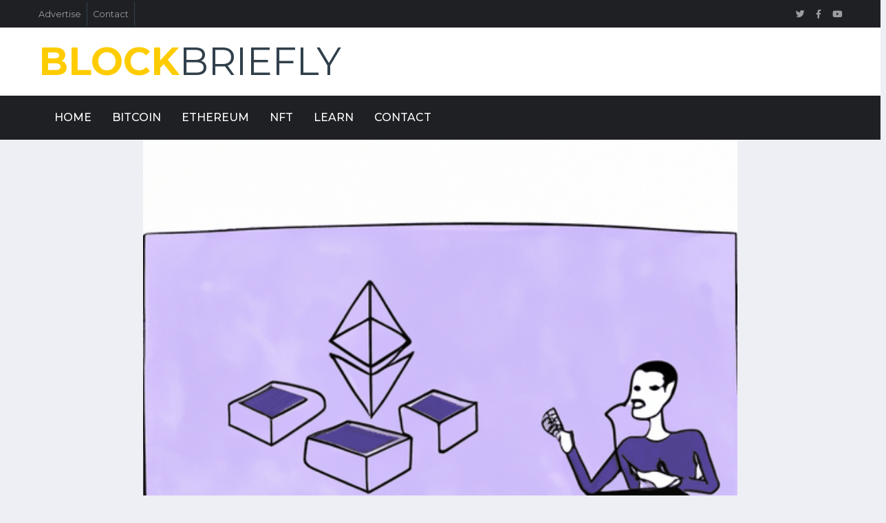

--- FILE ---
content_type: text/html; charset=utf-8
request_url: https://blockbriefly.com/news/ethereum-co-founder-vitalik-buterin-clarifies-recent-eth-transactions
body_size: 4537
content:
<!DOCTYPE html>


<html lang="en">

<head>
    <meta charset="utf-8">
   <title>Ethereum Co-founder Vitalik Buterin Clarifies Recent ETH Transactions by BlockBriefly - Your Crypto News Source</title>
   <meta content="width=device-width, initial-scale=1.0" name="viewport">
   <meta content="Vitalik Buterin, Ethereum, ETH transactions, charities, Ethereum co-founder" name="keywords">
   <meta content="News about Ethereum co-founder Vitalik Buterin&#39;s clarification on recent large-scale Ethereum transactions linked to him. Refutes the theory of dumping his holdings and confirms that these are charity donations." name="description">

   <!-- Favicon -->
   <link href="/static/assets/img/favicon.2d2c6d2eea49.png" rel="icon">
   <link href="/static/assets/img/apple-touch-icon.083ec5c23345.png" rel="apple-touch-icon">
 
    <!-- Google tag (gtag.js) -->
    <script async src="https://www.googletagmanager.com/gtag/js?id=G-XGMYETD0K7" type="c4c9df62ba001d0bde70081f-text/javascript"></script>
    <script type="c4c9df62ba001d0bde70081f-text/javascript">
        window.dataLayer = window.dataLayer || [];
        function gtag(){dataLayer.push(arguments);}
        gtag('js', new Date());

        gtag('config', 'G-XGMYETD0K7');
    </script>
   <!-- Google Web Fonts -->
   <link rel="preconnect" href="https://fonts.gstatic.com">
   <link href="https://fonts.googleapis.com/css2?family=Montserrat:wght@400;500;600;700&display=swap" rel="stylesheet">  

   <!-- Font Awesome -->
   <link href="https://cdnjs.cloudflare.com/ajax/libs/font-awesome/5.15.0/css/all.min.css" rel="stylesheet">

   <!-- Libraries Stylesheet -->
   <link href="/static/assets/vendor/owl.carousel/assets/owl.carousel.min.496b027c8d74.css" rel="stylesheet">
 
   <!-- Customized Bootstrap Stylesheet -->
   <link href="/static/assets/css/style.b45faf8bbb0c.css" rel="stylesheet">

   <script type="application/ld+json">
    {
      "@context": "http://schema.org",
      "@type": "NewsArticle",
      "headline": "Ethereum Co\u002Dfounder Vitalik Buterin Clarifies Recent ETH Transactions",
      "image": "/media/news_images/60186809-949d-4450-b578-530e1faac728.png",
      "datePublished": "Oct. 18, 2023",
      "dateModified": "Oct. 18, 2023",
      "author": {
        "@type": "Person",
        "name": "Isha Das"
      },
      "publisher": {
        "@type": "Organization",
        "name": "BlockBriefly.com",
        "logo": {
          "@type": "ImageObject",
          "url": "https://blockbriefly.com/static/assets/img/logo.png"
        }
      },
      "description": "News about Ethereum co\u002Dfounder Vitalik Buterin\u0027s clarification on recent large\u002Dscale Ethereum transactions linked to him. Refutes the theory of dumping his holdings and confirms that these are charity donations."
    }
    </script>
</head>

<body>
    <!-- Topbar Start -->
    <div class="container-fluid d-none d-lg-block">
        <div class="row align-items-center bg-dark px-lg-5">
            <div class="col-lg-9">
                <nav class="navbar navbar-expand-sm bg-dark p-0">
                    <ul class="navbar-nav ml-n2">
                        <li class="nav-item border-right border-secondary">
                            <a class="nav-link text-body small" href="/contact">Advertise</a>
                        </li>
                        <li class="nav-item border-right border-secondary">
                            <a class="nav-link text-body small" href="/contact">Contact</a>
                        </li>

                    </ul>
                </nav>
            </div>
            <div class="col-lg-3 text-right d-none d-md-block">
                <nav class="navbar navbar-expand-sm bg-dark p-0">
                    <ul class="navbar-nav ml-auto mr-n2">
                        <li class="nav-item">
                            <a class="nav-link text-body" target="_blank" href="https://twitter.com/blockbriefly"><small class="fab fa-twitter"></small></a>
                        </li>
                        <li class="nav-item">
                            <a class="nav-link text-body" target="_blank" href="https://www.facebook.com/blockbriefly"><small class="fab fa-facebook-f"></small></a>
                        </li>
                        <li class="nav-item">
                            <a class="nav-link text-body" href="#"><small class="fab fa-youtube"></small></a>
                        </li>
                    </ul>
                </nav>
            </div>
        </div>
        <div class="row align-items-center bg-white py-3 px-lg-5">
            <div class="col-lg-4">
                <a href="/index" class="navbar-brand p-0 d-none d-lg-block">
                    <h1 class="m-0 display-4 text-uppercase text-primary">Block<span class="text-secondary font-weight-normal">Briefly</span></h1>
                </a>
            </div>
            <div class="col-lg-8 text-center text-lg-right" style="display: none;">
            </div>
        </div>
    </div>
    <!-- Topbar End -->

    <!-- Navbar Start -->
    <div class="container-fluid p-0">
        <nav class="navbar navbar-expand-lg bg-dark navbar-dark py-2 py-lg-0 px-lg-5">
            <a href="/index" class="navbar-brand d-block d-lg-none">
                <h1 class="m-0 display-4 text-uppercase text-primary">Block<span class="text-white font-weight-normal">Briefly</span></h1>
            </a>
            <button type="button" class="navbar-toggler" data-toggle="collapse" data-target="#navbarCollapse">
                <span class="navbar-toggler-icon"></span>
            </button>
            <div class="collapse navbar-collapse justify-content-between px-0 px-lg-3" id="navbarCollapse">
                <div class="navbar-nav mr-auto py-0">
                    <a href="/index" class="nav-item nav-link">Home</a>
                    <a href="/bitcoin" class="nav-item nav-link">Bitcoin</a>
                    <a href="/ethereum" class="nav-item nav-link">Ethereum</a>
                    <a href="/nft" class="nav-item nav-link">NFT</a>
                    <a href="/learn" class="nav-item nav-link">Learn</a>
                    <a style="display: none" href="press-releases.html" class="nav-item nav-link">Press Releases</a>
                    <a href="/cdn-cgi/l/email-protection#c0a3afaeb4a1a3b480a2acafa3aba2b2a9a5a6acb9eea3afad" class="nav-item nav-link">Contact</a>
                </div>
                <!--TODO-->
                <div class="input-group ml-auto d-none d-lg-flex" style="display:none; width: 100%; max-width: 300px;">
                    <input type="text" class="form-control border-0"  style="display:none" placeholder="Search Crypto News">
                    <div class="input-group-append">
                        <button style="display:none" class="input-group-text bg-primary text-dark border-0 px-3"><i class="fa fa-search"></i></button>
                    </div>
                </div>
            </div>
        </nav>
    </div>
    <!-- Navbar End -->

    
    <!-- This is where the page-specific content will go -->
    
    <div class="row"> <!-- Bootstrap row for column layout -->
        <div class="col-md-2">
            <!-- Empty left column -->
        </div>
    
        <div class="col-md-8 px-3 px-md-0"> <!-- Central column where content goes -->
            
            <!-- Display the image at the top if it exists -->
            
            <div class="text-center mb-3">
                <img src="/media/news_images/60186809-949d-4450-b578-530e1faac728.png" alt="Ethereum Co-founder Vitalik Buterin Clarifies Recent ETH Transactions" class="img-fluid">
            </div>
            
            
            <div class="mb-3">
                <a class="text-body" href="">Oct. 18, 2023</a>
            </div>
            <h1 class="mb-3 text-secondary text-uppercase font-weight-bold">Ethereum Co-founder Vitalik Buterin Clarifies Recent ETH Transactions</h1>
            <p class="">By: Isha Das</p>
            <p><p>Ethereum co-founder Vitalik Buterin has recently addressed allegations regarding his massive Ethereum coin 'sales'. He clarified that he hasn't sold his Ethereum for personal gain since 2018. Recent wallet activities linked to him have sparked interest within the crypto community, leading to speculations about him dumping his holdings.</p><p>In a post on <a href="https://warpcast.com/vitalik.eth/0xb8ccf84d">Warpcast</a>, Buterin explained that the reported transactions were not sales, but donations to charities, non-profits, and other projects. Observations of his cryptocurrency activities as well as recent high-value ETH transactions have been met with skepticism by the crypto community.</p><p>One of the charities closely associated with Buterin, Kanro, focused on researching global solutions for pandemics, has also confirmed a large transaction of $15 million worth of USDC stablecoin to Gemini Exchange. Despite these transactions, Buterin remains a significant holder of Ethereum, with nearly 250,000 Ether units worth approximately $390 million to his name.</p></p>
        </div>
    
        <div class="col-md-2">
            <!-- Empty right column -->
        </div>
        </div> <!-- End of Bootstrap row -->
        <div class="my-5"></div>
        <div class="row">
        <div class="col-md-2">
            <!-- Empty left column -->
        </div>
        <div class="col-md-8 px-3 px-md-0">
            <div class="row">
                <div class="col-12">
                    <div class="section-title" >
                        <h4 class="m-0 text-uppercase font-weight-bold">Latest News</h4>
                    </div>
                </div>
                
                
                    <div class="col-lg-6 px-2">
                        <div class="d-flex align-items-center bg-white mb-3" style="height: 110px;">
                            <a href="/news/exploring-the-potential-of-stablecoins-ripples-rlusd-case-study" class="news-container">
                                <img class="news-image" src="/media/news_images/855710c1-a209-4dac-9bc7-153ab12d1e63.png" alt="Exploring the Potential of Stablecoins: Ripple&#39;s RLUSD Case Study">
                            </a>
                            <div class="w-100 h-100 px-3 d-flex flex-column justify-content-center border border-left-0">
                                <div class="mb-2">
                                    <a class="text-body" href="/news/exploring-the-potential-of-stablecoins-ripples-rlusd-case-study"><small>Jan. 23, 2026</small></a>
                                </div>
                                <a class="h6 m-0 text-secondary text-uppercase font-weight-bold" href="/news/exploring-the-potential-of-stablecoins-ripples-rlusd-case-study">Exploring the Potential of Stablecoins: Ripple&#39;s RLUSD Case Study</a>
                            </div>
                        </div>
                    </div>
                
                
                
                    <div class="col-lg-6 px-2">
                        <div class="d-flex align-items-center bg-white mb-3" style="height: 110px;">
                            <a href="/news/superstate-secures-825-million-for-blockchain-ipo-platform" class="news-container">
                                <img class="news-image" src="/media/news_images/ba2db28a-7b62-457f-b8fb-d68d2e1add26.png" alt="Superstate Secures $82.5 Million for Blockchain IPO Platform">
                            </a>
                            <div class="w-100 h-100 px-3 d-flex flex-column justify-content-center border border-left-0">
                                <div class="mb-2">
                                    <a class="text-body" href="/news/superstate-secures-825-million-for-blockchain-ipo-platform"><small>Jan. 22, 2026</small></a>
                                </div>
                                <a class="h6 m-0 text-secondary text-uppercase font-weight-bold" href="/news/superstate-secures-825-million-for-blockchain-ipo-platform">Superstate Secures $82.5 Million for Blockchain IPO Platform</a>
                            </div>
                        </div>
                    </div>
                
                
                
                    <div class="col-lg-6 px-2">
                        <div class="d-flex align-items-center bg-white mb-3" style="height: 110px;">
                            <a href="/news/bitcoin-faces-quantum-threat-as-market-reacts" class="news-container">
                                <img class="news-image" src="/media/news_images/831beb52-1fb7-411f-964c-991a77b1fa22.png" alt="Bitcoin Faces Quantum Threat as Market Reacts">
                            </a>
                            <div class="w-100 h-100 px-3 d-flex flex-column justify-content-center border border-left-0">
                                <div class="mb-2">
                                    <a class="text-body" href="/news/bitcoin-faces-quantum-threat-as-market-reacts"><small>Jan. 22, 2026</small></a>
                                </div>
                                <a class="h6 m-0 text-secondary text-uppercase font-weight-bold" href="/news/bitcoin-faces-quantum-threat-as-market-reacts">Bitcoin Faces Quantum Threat as Market Reacts</a>
                            </div>
                        </div>
                    </div>
                
                
                
                    <div class="col-lg-6 px-2">
                        <div class="d-flex align-items-center bg-white mb-3" style="height: 110px;">
                            <a href="/news/us-markets-react-positively-as-trump-withdraws-european-tariff-plans" class="news-container">
                                <img class="news-image" src="/media/news_images/291b06ee-7104-4f17-8ec7-3bfbdd3028b1.png" alt="US Markets React Positively As Trump Withdraws European Tariff Plans">
                            </a>
                            <div class="w-100 h-100 px-3 d-flex flex-column justify-content-center border border-left-0">
                                <div class="mb-2">
                                    <a class="text-body" href="/news/us-markets-react-positively-as-trump-withdraws-european-tariff-plans"><small>Jan. 22, 2026</small></a>
                                </div>
                                <a class="h6 m-0 text-secondary text-uppercase font-weight-bold" href="/news/us-markets-react-positively-as-trump-withdraws-european-tariff-plans">US Markets React Positively As Trump Withdraws European Tariff Plans</a>
                            </div>
                        </div>
                    </div>
                
                


            </div>
        </div>

    
    
    
    
<!-- Footer Start -->
<div class="container-fluid bg-dark pt-5 px-sm-3 px-md-5 mt-5">
    <div class="row py-4">
        <div class="col-lg-3 col-md-6 mb-5 offset-lg-4 offset-md-4 px-3 px-md-0">
            <h5 class="mb-4 text-white text-uppercase font-weight-bold">Get In Touch</h5>
            <p class="font-weight-medium"><i class="fa fa-envelope mr-2"></i><a href="/cdn-cgi/l/email-protection" class="__cf_email__" data-cfemail="274448495346445367454b48444c45554e42414b5e0944484a">[email&#160;protected]</a></p>
            <h6 class="mt-4 mb-3 text-white text-uppercase font-weight-bold">Follow Us</h6>
            <div class="d-flex justify-content-start">
                <a class="btn btn-lg btn-secondary btn-lg-square mr-2" target="_blank" href="https://twitter.com/blockbriefly"><i class="fab fa-twitter"></i></a>
                <a class="btn btn-lg btn-secondary btn-lg-square mr-2" target="_blank" href="https://www.facebook.com/blockbriefly"><i class="fab fa-facebook-f"></i></a>
                <a class="btn btn-lg btn-secondary btn-lg-square" href="#"><i class="fab fa-youtube"></i></a>
            </div>
        </div>
    </div>
    <div class="row">
        <div class="col-lg-3 col-md-6 offset-lg-4 offset-md-4">
            <a href="/news-directory" class="text-light">News Directory</a>
        </div>
        <div class="col-lg-3 col-md-6 offset-lg-4 offset-md-4">
            <a href="/market-trends" class="text-light">Past Market Trends</a>
        </div>
    </div>
</div>
<div class="container-fluid py-4 px-sm-3 px-md-5" style="background: #111111;">
    <p class="m-0 text-center">&copy; <a href="#">BlockBriefly</a>. All Rights Reserved. 
    </p>
</div>
<!-- Footer End -->


<!-- Back to Top -->
<a href="#" class="btn btn-primary btn-square back-to-top"><i class="fa fa-arrow-up"></i></a>


<!-- JavaScript Libraries -->
<script data-cfasync="false" src="/cdn-cgi/scripts/5c5dd728/cloudflare-static/email-decode.min.js"></script><script src="/static/assets/vendor/jquery/jquery.min.dc5e7f18c8d3.js" type="c4c9df62ba001d0bde70081f-text/javascript"></script>
<script src="/static/assets/vendor/bootstrap/js/bootstrap.bundle.min.f81d0a170504.js" type="c4c9df62ba001d0bde70081f-text/javascript"> </script>
<script src="/static/assets/vendor/jquery.easing/jquery.easing.min.e2d41e5c8fed.js" type="c4c9df62ba001d0bde70081f-text/javascript"></script>
<script src="/static/assets/vendor/php-email-form/validate.10d8d91b15b3.js" type="c4c9df62ba001d0bde70081f-text/javascript"></script>
<script src="/static/assets/vendor/waypoints/jquery.waypoints.min.7d05f92297de.js" type="c4c9df62ba001d0bde70081f-text/javascript"></script>
<script src="/static/assets/vendor/counterup/counterup.min.d0ce5cfe7008.js" type="c4c9df62ba001d0bde70081f-text/javascript"></script>
<script src="/static/assets/vendor/isotope-layout/isotope.pkgd.min.2afcff647ed2.js" type="c4c9df62ba001d0bde70081f-text/javascript"></script>
<script src="/static/assets/vendor/venobox/venobox.min.64afe6ce2a81.js" type="c4c9df62ba001d0bde70081f-text/javascript"></script>
<script src="/static/assets/vendor/owl.carousel/owl.carousel.min.b7b9c97cd68e.js" type="c4c9df62ba001d0bde70081f-text/javascript"></script>

<!-- Template Main JS File -->
<script src="/static/assets/js/main.10661c66087e.js" type="c4c9df62ba001d0bde70081f-text/javascript"></script>

<script src="/cdn-cgi/scripts/7d0fa10a/cloudflare-static/rocket-loader.min.js" data-cf-settings="c4c9df62ba001d0bde70081f-|49" defer></script><script defer src="https://static.cloudflareinsights.com/beacon.min.js/vcd15cbe7772f49c399c6a5babf22c1241717689176015" integrity="sha512-ZpsOmlRQV6y907TI0dKBHq9Md29nnaEIPlkf84rnaERnq6zvWvPUqr2ft8M1aS28oN72PdrCzSjY4U6VaAw1EQ==" data-cf-beacon='{"version":"2024.11.0","token":"c079f10edfcb49cbab8a1d650cc4a54e","r":1,"server_timing":{"name":{"cfCacheStatus":true,"cfEdge":true,"cfExtPri":true,"cfL4":true,"cfOrigin":true,"cfSpeedBrain":true},"location_startswith":null}}' crossorigin="anonymous"></script>
</body>

</html>
